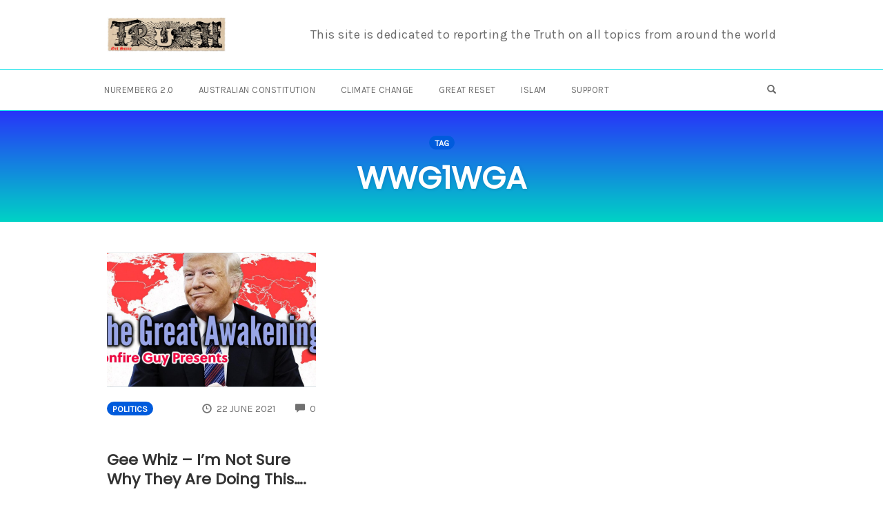

--- FILE ---
content_type: text/html; charset=UTF-8
request_url: https://getsometruth.com/tag/wwg1wga/
body_size: 16953
content:
<!DOCTYPE html>
<html lang="en-AU" data-op3-support="no-js no-svg no-webp no-avif">
<head>
    <meta charset="UTF-8">
    <meta name="viewport" content="width=device-width, initial-scale=1">
    <link rel="pingback" href="https://getsometruth.com/xmlrpc.php">

                            <script>
                            /* You can add more configuration options to webfontloader by previously defining the WebFontConfig with your options */
                            if ( typeof WebFontConfig === "undefined" ) {
                                WebFontConfig = new Object();
                            }
                            WebFontConfig['google'] = {families: ['Karla', 'Poppins', 'Montserrat:700,600,400,500', 'Source+Sans+Pro:400']};

                            (function() {
                                var wf = document.createElement( 'script' );
                                wf.src = 'https://ajax.googleapis.com/ajax/libs/webfont/1.5.3/webfont.js';
                                wf.type = 'text/javascript';
                                wf.async = 'true';
                                var s = document.getElementsByTagName( 'script' )[0];
                                s.parentNode.insertBefore( wf, s );
                            })();
                        </script>
                        <meta name='robots' content='index, follow, max-image-preview:large, max-snippet:-1, max-video-preview:-1' />

	<!-- This site is optimized with the Yoast SEO plugin v26.5 - https://yoast.com/wordpress/plugins/seo/ -->
	<title>WWG1WGA Archives - Get Some Truth</title>
	<link rel="canonical" href="https://getsometruth.com/tag/wwg1wga/" />
	<meta property="og:locale" content="en_US" />
	<meta property="og:type" content="article" />
	<meta property="og:title" content="WWG1WGA Archives - Get Some Truth" />
	<meta property="og:url" content="https://getsometruth.com/tag/wwg1wga/" />
	<meta property="og:site_name" content="Get Some Truth" />
	<meta name="twitter:card" content="summary_large_image" />
	<script type="application/ld+json" class="yoast-schema-graph">{"@context":"https://schema.org","@graph":[{"@type":"CollectionPage","@id":"https://getsometruth.com/tag/wwg1wga/","url":"https://getsometruth.com/tag/wwg1wga/","name":"WWG1WGA Archives - Get Some Truth","isPartOf":{"@id":"https://getsometruth.com/#website"},"primaryImageOfPage":{"@id":"https://getsometruth.com/tag/wwg1wga/#primaryimage"},"image":{"@id":"https://getsometruth.com/tag/wwg1wga/#primaryimage"},"thumbnailUrl":"https://getsometruth.com/wp-content/uploads/2021/01/great-awakening.png","breadcrumb":{"@id":"https://getsometruth.com/tag/wwg1wga/#breadcrumb"},"inLanguage":"en-AU"},{"@type":"ImageObject","inLanguage":"en-AU","@id":"https://getsometruth.com/tag/wwg1wga/#primaryimage","url":"https://getsometruth.com/wp-content/uploads/2021/01/great-awakening.png","contentUrl":"https://getsometruth.com/wp-content/uploads/2021/01/great-awakening.png","width":735,"height":381},{"@type":"BreadcrumbList","@id":"https://getsometruth.com/tag/wwg1wga/#breadcrumb","itemListElement":[{"@type":"ListItem","position":1,"name":"Home","item":"https://getsometruth.com/"},{"@type":"ListItem","position":2,"name":"WWG1WGA"}]},{"@type":"WebSite","@id":"https://getsometruth.com/#website","url":"https://getsometruth.com/","name":"Get Some Truth","description":"This site is dedicated to reporting the Truth on all topics from around the world","potentialAction":[{"@type":"SearchAction","target":{"@type":"EntryPoint","urlTemplate":"https://getsometruth.com/?s={search_term_string}"},"query-input":{"@type":"PropertyValueSpecification","valueRequired":true,"valueName":"search_term_string"}}],"inLanguage":"en-AU"}]}</script>
	<!-- / Yoast SEO plugin. -->


<link rel='dns-prefetch' href='//www.google.com' />
<link rel="alternate" type="application/rss+xml" title="Get Some Truth &raquo; Feed" href="https://getsometruth.com/feed/" />
<link rel="alternate" type="application/rss+xml" title="Get Some Truth &raquo; Comments Feed" href="https://getsometruth.com/comments/feed/" />
<link rel="alternate" type="application/rss+xml" title="Get Some Truth &raquo; WWG1WGA Tag Feed" href="https://getsometruth.com/tag/wwg1wga/feed/" />
<style id='wp-img-auto-sizes-contain-inline-css' type='text/css'>
img:is([sizes=auto i],[sizes^="auto," i]){contain-intrinsic-size:3000px 1500px}
/*# sourceURL=wp-img-auto-sizes-contain-inline-css */
</style>
<link rel='stylesheet' id='opst-css-style-css' href='https://getsometruth.com/wp-content/themes/op-smart-theme3/css/all.min.css?ver=1.0.21' type='text/css' media='all' />
<style id='wp-emoji-styles-inline-css' type='text/css'>

	img.wp-smiley, img.emoji {
		display: inline !important;
		border: none !important;
		box-shadow: none !important;
		height: 1em !important;
		width: 1em !important;
		margin: 0 0.07em !important;
		vertical-align: -0.1em !important;
		background: none !important;
		padding: 0 !important;
	}
/*# sourceURL=wp-emoji-styles-inline-css */
</style>
<link rel='stylesheet' id='wp-block-library-css' href='https://getsometruth.com/wp-includes/css/dist/block-library/style.min.css?ver=6.9' type='text/css' media='all' />
<style id='global-styles-inline-css' type='text/css'>
:root{--wp--preset--aspect-ratio--square: 1;--wp--preset--aspect-ratio--4-3: 4/3;--wp--preset--aspect-ratio--3-4: 3/4;--wp--preset--aspect-ratio--3-2: 3/2;--wp--preset--aspect-ratio--2-3: 2/3;--wp--preset--aspect-ratio--16-9: 16/9;--wp--preset--aspect-ratio--9-16: 9/16;--wp--preset--color--black: #000000;--wp--preset--color--cyan-bluish-gray: #abb8c3;--wp--preset--color--white: #ffffff;--wp--preset--color--pale-pink: #f78da7;--wp--preset--color--vivid-red: #cf2e2e;--wp--preset--color--luminous-vivid-orange: #ff6900;--wp--preset--color--luminous-vivid-amber: #fcb900;--wp--preset--color--light-green-cyan: #7bdcb5;--wp--preset--color--vivid-green-cyan: #00d084;--wp--preset--color--pale-cyan-blue: #8ed1fc;--wp--preset--color--vivid-cyan-blue: #0693e3;--wp--preset--color--vivid-purple: #9b51e0;--wp--preset--gradient--vivid-cyan-blue-to-vivid-purple: linear-gradient(135deg,rgb(6,147,227) 0%,rgb(155,81,224) 100%);--wp--preset--gradient--light-green-cyan-to-vivid-green-cyan: linear-gradient(135deg,rgb(122,220,180) 0%,rgb(0,208,130) 100%);--wp--preset--gradient--luminous-vivid-amber-to-luminous-vivid-orange: linear-gradient(135deg,rgb(252,185,0) 0%,rgb(255,105,0) 100%);--wp--preset--gradient--luminous-vivid-orange-to-vivid-red: linear-gradient(135deg,rgb(255,105,0) 0%,rgb(207,46,46) 100%);--wp--preset--gradient--very-light-gray-to-cyan-bluish-gray: linear-gradient(135deg,rgb(238,238,238) 0%,rgb(169,184,195) 100%);--wp--preset--gradient--cool-to-warm-spectrum: linear-gradient(135deg,rgb(74,234,220) 0%,rgb(151,120,209) 20%,rgb(207,42,186) 40%,rgb(238,44,130) 60%,rgb(251,105,98) 80%,rgb(254,248,76) 100%);--wp--preset--gradient--blush-light-purple: linear-gradient(135deg,rgb(255,206,236) 0%,rgb(152,150,240) 100%);--wp--preset--gradient--blush-bordeaux: linear-gradient(135deg,rgb(254,205,165) 0%,rgb(254,45,45) 50%,rgb(107,0,62) 100%);--wp--preset--gradient--luminous-dusk: linear-gradient(135deg,rgb(255,203,112) 0%,rgb(199,81,192) 50%,rgb(65,88,208) 100%);--wp--preset--gradient--pale-ocean: linear-gradient(135deg,rgb(255,245,203) 0%,rgb(182,227,212) 50%,rgb(51,167,181) 100%);--wp--preset--gradient--electric-grass: linear-gradient(135deg,rgb(202,248,128) 0%,rgb(113,206,126) 100%);--wp--preset--gradient--midnight: linear-gradient(135deg,rgb(2,3,129) 0%,rgb(40,116,252) 100%);--wp--preset--font-size--small: 13px;--wp--preset--font-size--medium: 20px;--wp--preset--font-size--large: 36px;--wp--preset--font-size--x-large: 42px;--wp--preset--spacing--20: 0.44rem;--wp--preset--spacing--30: 0.67rem;--wp--preset--spacing--40: 1rem;--wp--preset--spacing--50: 1.5rem;--wp--preset--spacing--60: 2.25rem;--wp--preset--spacing--70: 3.38rem;--wp--preset--spacing--80: 5.06rem;--wp--preset--shadow--natural: 6px 6px 9px rgba(0, 0, 0, 0.2);--wp--preset--shadow--deep: 12px 12px 50px rgba(0, 0, 0, 0.4);--wp--preset--shadow--sharp: 6px 6px 0px rgba(0, 0, 0, 0.2);--wp--preset--shadow--outlined: 6px 6px 0px -3px rgb(255, 255, 255), 6px 6px rgb(0, 0, 0);--wp--preset--shadow--crisp: 6px 6px 0px rgb(0, 0, 0);}:where(.is-layout-flex){gap: 0.5em;}:where(.is-layout-grid){gap: 0.5em;}body .is-layout-flex{display: flex;}.is-layout-flex{flex-wrap: wrap;align-items: center;}.is-layout-flex > :is(*, div){margin: 0;}body .is-layout-grid{display: grid;}.is-layout-grid > :is(*, div){margin: 0;}:where(.wp-block-columns.is-layout-flex){gap: 2em;}:where(.wp-block-columns.is-layout-grid){gap: 2em;}:where(.wp-block-post-template.is-layout-flex){gap: 1.25em;}:where(.wp-block-post-template.is-layout-grid){gap: 1.25em;}.has-black-color{color: var(--wp--preset--color--black) !important;}.has-cyan-bluish-gray-color{color: var(--wp--preset--color--cyan-bluish-gray) !important;}.has-white-color{color: var(--wp--preset--color--white) !important;}.has-pale-pink-color{color: var(--wp--preset--color--pale-pink) !important;}.has-vivid-red-color{color: var(--wp--preset--color--vivid-red) !important;}.has-luminous-vivid-orange-color{color: var(--wp--preset--color--luminous-vivid-orange) !important;}.has-luminous-vivid-amber-color{color: var(--wp--preset--color--luminous-vivid-amber) !important;}.has-light-green-cyan-color{color: var(--wp--preset--color--light-green-cyan) !important;}.has-vivid-green-cyan-color{color: var(--wp--preset--color--vivid-green-cyan) !important;}.has-pale-cyan-blue-color{color: var(--wp--preset--color--pale-cyan-blue) !important;}.has-vivid-cyan-blue-color{color: var(--wp--preset--color--vivid-cyan-blue) !important;}.has-vivid-purple-color{color: var(--wp--preset--color--vivid-purple) !important;}.has-black-background-color{background-color: var(--wp--preset--color--black) !important;}.has-cyan-bluish-gray-background-color{background-color: var(--wp--preset--color--cyan-bluish-gray) !important;}.has-white-background-color{background-color: var(--wp--preset--color--white) !important;}.has-pale-pink-background-color{background-color: var(--wp--preset--color--pale-pink) !important;}.has-vivid-red-background-color{background-color: var(--wp--preset--color--vivid-red) !important;}.has-luminous-vivid-orange-background-color{background-color: var(--wp--preset--color--luminous-vivid-orange) !important;}.has-luminous-vivid-amber-background-color{background-color: var(--wp--preset--color--luminous-vivid-amber) !important;}.has-light-green-cyan-background-color{background-color: var(--wp--preset--color--light-green-cyan) !important;}.has-vivid-green-cyan-background-color{background-color: var(--wp--preset--color--vivid-green-cyan) !important;}.has-pale-cyan-blue-background-color{background-color: var(--wp--preset--color--pale-cyan-blue) !important;}.has-vivid-cyan-blue-background-color{background-color: var(--wp--preset--color--vivid-cyan-blue) !important;}.has-vivid-purple-background-color{background-color: var(--wp--preset--color--vivid-purple) !important;}.has-black-border-color{border-color: var(--wp--preset--color--black) !important;}.has-cyan-bluish-gray-border-color{border-color: var(--wp--preset--color--cyan-bluish-gray) !important;}.has-white-border-color{border-color: var(--wp--preset--color--white) !important;}.has-pale-pink-border-color{border-color: var(--wp--preset--color--pale-pink) !important;}.has-vivid-red-border-color{border-color: var(--wp--preset--color--vivid-red) !important;}.has-luminous-vivid-orange-border-color{border-color: var(--wp--preset--color--luminous-vivid-orange) !important;}.has-luminous-vivid-amber-border-color{border-color: var(--wp--preset--color--luminous-vivid-amber) !important;}.has-light-green-cyan-border-color{border-color: var(--wp--preset--color--light-green-cyan) !important;}.has-vivid-green-cyan-border-color{border-color: var(--wp--preset--color--vivid-green-cyan) !important;}.has-pale-cyan-blue-border-color{border-color: var(--wp--preset--color--pale-cyan-blue) !important;}.has-vivid-cyan-blue-border-color{border-color: var(--wp--preset--color--vivid-cyan-blue) !important;}.has-vivid-purple-border-color{border-color: var(--wp--preset--color--vivid-purple) !important;}.has-vivid-cyan-blue-to-vivid-purple-gradient-background{background: var(--wp--preset--gradient--vivid-cyan-blue-to-vivid-purple) !important;}.has-light-green-cyan-to-vivid-green-cyan-gradient-background{background: var(--wp--preset--gradient--light-green-cyan-to-vivid-green-cyan) !important;}.has-luminous-vivid-amber-to-luminous-vivid-orange-gradient-background{background: var(--wp--preset--gradient--luminous-vivid-amber-to-luminous-vivid-orange) !important;}.has-luminous-vivid-orange-to-vivid-red-gradient-background{background: var(--wp--preset--gradient--luminous-vivid-orange-to-vivid-red) !important;}.has-very-light-gray-to-cyan-bluish-gray-gradient-background{background: var(--wp--preset--gradient--very-light-gray-to-cyan-bluish-gray) !important;}.has-cool-to-warm-spectrum-gradient-background{background: var(--wp--preset--gradient--cool-to-warm-spectrum) !important;}.has-blush-light-purple-gradient-background{background: var(--wp--preset--gradient--blush-light-purple) !important;}.has-blush-bordeaux-gradient-background{background: var(--wp--preset--gradient--blush-bordeaux) !important;}.has-luminous-dusk-gradient-background{background: var(--wp--preset--gradient--luminous-dusk) !important;}.has-pale-ocean-gradient-background{background: var(--wp--preset--gradient--pale-ocean) !important;}.has-electric-grass-gradient-background{background: var(--wp--preset--gradient--electric-grass) !important;}.has-midnight-gradient-background{background: var(--wp--preset--gradient--midnight) !important;}.has-small-font-size{font-size: var(--wp--preset--font-size--small) !important;}.has-medium-font-size{font-size: var(--wp--preset--font-size--medium) !important;}.has-large-font-size{font-size: var(--wp--preset--font-size--large) !important;}.has-x-large-font-size{font-size: var(--wp--preset--font-size--x-large) !important;}
/*# sourceURL=global-styles-inline-css */
</style>

<style id='classic-theme-styles-inline-css' type='text/css'>
/*! This file is auto-generated */
.wp-block-button__link{color:#fff;background-color:#32373c;border-radius:9999px;box-shadow:none;text-decoration:none;padding:calc(.667em + 2px) calc(1.333em + 2px);font-size:1.125em}.wp-block-file__button{background:#32373c;color:#fff;text-decoration:none}
/*# sourceURL=/wp-includes/css/classic-themes.min.css */
</style>
<link rel='stylesheet' id='wptelegram_widget-public-0-css' href='https://getsometruth.com/wp-content/plugins/wptelegram-widget/assets/build/dist/public-DEib7km8.css' type='text/css' media='all' />
<link rel='stylesheet' id='wp-components-css' href='https://getsometruth.com/wp-includes/css/dist/components/style.min.css?ver=6.9' type='text/css' media='all' />
<link rel='stylesheet' id='wptelegram_widget-blocks-0-css' href='https://getsometruth.com/wp-content/plugins/wptelegram-widget/assets/build/dist/blocks-C9ogPNk6.css' type='text/css' media='all' />
<style id='wptelegram_widget-blocks-0-inline-css' type='text/css'>
:root {--wptelegram-widget-join-link-bg-color: #389ce9;--wptelegram-widget-join-link-color: #fff}
/*# sourceURL=wptelegram_widget-blocks-0-inline-css */
</style>
<link rel='stylesheet' id='powertip-css' href='https://getsometruth.com/wp-content/plugins/devvn-image-hotspot/frontend/css/jquery.powertip.min.css?ver=1.2.0' type='text/css' media='all' />
<link rel='stylesheet' id='maps-points-css' href='https://getsometruth.com/wp-content/plugins/devvn-image-hotspot/frontend/css/maps_points.css?ver=1.2.9' type='text/css' media='all' />
<link rel='stylesheet' id='spacexchimp_p005-bootstrap-tooltip-css-css' href='https://getsometruth.com/wp-content/plugins/social-media-buttons-toolbar/inc/lib/bootstrap-tooltip/bootstrap-tooltip.css?ver=5.0' type='text/css' media='all' />
<link rel='stylesheet' id='spacexchimp_p005-frontend-css-css' href='https://getsometruth.com/wp-content/plugins/social-media-buttons-toolbar/inc/css/frontend.css?ver=5.0' type='text/css' media='all' />
<style id='spacexchimp_p005-frontend-css-inline-css' type='text/css'>

                    .sxc-follow-buttons {
                        text-align: center !important;
                    }
                    .sxc-follow-buttons .sxc-follow-button,
                    .sxc-follow-buttons .sxc-follow-button a,
                    .sxc-follow-buttons .sxc-follow-button a img {
                        width: 40px !important;
                        height: 40px !important;
                    }
                    .sxc-follow-buttons .sxc-follow-button {
                        margin: 5px !important;
                    }
                  
/*# sourceURL=spacexchimp_p005-frontend-css-inline-css */
</style>
<link rel='stylesheet' id='slb_core-css' href='https://getsometruth.com/wp-content/plugins/simple-lightbox/client/css/app.css?ver=2.9.4' type='text/css' media='all' />
<link rel='stylesheet' id='woocommerce_responsive_frontend_styles-css' href='https://getsometruth.com/wp-content/themes/op-smart-theme3/css/woocommerce.min.css?ver=1.0.21' type='text/css' media='all' />
<script type="text/javascript" src="https://getsometruth.com/wp-includes/js/jquery/jquery.min.js?ver=3.7.1" id="jquery-core-js"></script>
<script type="text/javascript" src="https://getsometruth.com/wp-includes/js/jquery/jquery-migrate.min.js?ver=3.4.1" id="jquery-migrate-js"></script>
<script type="text/javascript" src="https://getsometruth.com/wp-content/plugins/anything-popup/anything-popup.js?ver=6.9" id="anything-popup-js-js"></script>
<script type="text/javascript" src="https://getsometruth.com/wp-content/plugins/social-media-buttons-toolbar/inc/lib/bootstrap-tooltip/bootstrap-tooltip.js?ver=5.0" id="spacexchimp_p005-bootstrap-tooltip-js-js"></script>
<script type="text/javascript" id="op3-dashboard-tracking-js-extra">
/* <![CDATA[ */
var OPDashboardStats = {"pid":"6967","pageview_record_id":null,"rest_url":"https://getsometruth.com/wp-json/opd/v1/opd-tracking"};
//# sourceURL=op3-dashboard-tracking-js-extra
/* ]]> */
</script>
<script type="text/javascript" src="https://getsometruth.com/wp-content/plugins/op-dashboard/public/assets/js/tracking.js?ver=1.2.5" id="op3-dashboard-tracking-js"></script>
<script type="text/javascript" id="ai-js-js-extra">
/* <![CDATA[ */
var MyAjax = {"ajaxurl":"https://getsometruth.com/wp-admin/admin-ajax.php","security":"ac4dfe5c22"};
//# sourceURL=ai-js-js-extra
/* ]]> */
</script>
<script type="text/javascript" src="https://getsometruth.com/wp-content/plugins/advanced-iframe/js/ai.min.js?ver=147288" id="ai-js-js"></script>
<link rel="https://api.w.org/" href="https://getsometruth.com/wp-json/" /><link rel="alternate" title="JSON" type="application/json" href="https://getsometruth.com/wp-json/wp/v2/tags/218" /><link rel="EditURI" type="application/rsd+xml" title="RSD" href="https://getsometruth.com/xmlrpc.php?rsd" />
<meta name="generator" content="WordPress 6.9" />
<style>:root { --op-magic-overlay-image: url("https://getsometruth.com/wp-content/plugins/op-builder/public/assets/img/elements/video/sound-on.png"); }</style><link rel="icon" href="https://getsometruth.com/wp-content/uploads/2021/09/cropped-getsometruthlogo512x512-32x32.jpg" sizes="32x32" />
<link rel="icon" href="https://getsometruth.com/wp-content/uploads/2021/09/cropped-getsometruthlogo512x512-192x192.jpg" sizes="192x192" />
<link rel="apple-touch-icon" href="https://getsometruth.com/wp-content/uploads/2021/09/cropped-getsometruthlogo512x512-180x180.jpg" />
<meta name="msapplication-TileImage" content="https://getsometruth.com/wp-content/uploads/2021/09/cropped-getsometruthlogo512x512-270x270.jpg" />
<style type="text/css" title="dynamic-css" class="options-output">.sub-menu{border-bottom-color:#0439e8;}.op-navbar{background:#ffffff;}.op-navbar{border-bottom-color:#04e0e8;}.header-style-centered #navbar, .header-style-with-tagline #navbar{border-top-color:#04e0e8;}.op-footer{background:#ededed;}.op-footer h1, .op-footer h2, .op-footer h3, .op-footer h4, .op-footer h5, .op-footer h6, .op-footer .calendar_wrap{color:#191919;}.op-footer, .footer-copyright, .op-footer p, .op-footer ul, .op-footer{color:#6d6d6d;}.op-footer a{color:#6d6d6d;}.op-footer a:hover{color:#6d6d6d;}.op-footer a:active{color:#6d6d6d;}.op-entry a{color:#3023e0;}.op-entry a:hover{color:#dd0d0d;}.op-entry a:active{color:#eded0e;}.btn a, .btn, .btn-primary,
                                        .op-navbar .nav-close-wrap,
                                        .pagination > .btn,
                                        #infinite-handle span button,
                                        .woocommerce-product-search [type=submit],
                                        .woocommerce .widget_price_filter .ui-slider .ui-slider-range,
                                        .woocommerce .widget_price_filter .ui-slider .ui-slider-handle{background-color:#0217d6;}.op-read-more{border-color:#0217d6;}.btn a:hover,
                                        .btn:hover,
                                        .btn-primary:hover,
                                        .btn a:active,
                                        .btn:active,
                                        .btn-primary:active,
                                        .pagination > .btn:hover,
                                        .pagination > .btn:active,
                                        #infinite-handle span button:hover,
                                        #infinite-handle span button:active,
                                        .woocommerce-product-search [type=submit]:hover,
                                        .woocommerce-product-search [type=submit]:active,
                                        .woocommerce .widget_price_filter .ui-slider .ui-slider-range:hover,
                                        .woocommerce .widget_price_filter .ui-slider .ui-slider-range:active,
                                        .woocommerce .widget_price_filter .ui-slider .ui-slider-handle:hover,
                                        .woocommerce .widget_price_filter .ui-slider .ui-slider-handle:active,
                                        .woocommerce .widget_price_filter .price_slider_wrapper .ui-widget-content,
                                        .woocommerce .widget_price_filter .price_slider_wrapper .ui-widget-content:hover,
                                        .woocommerce .widget_price_filter .price_slider_wrapper .ui-widget-content:active{background-color:#ff0505;}.op-read-more:hover,
                                        .op-read-more:active{border-color:#ff0505;}.btn a, .btn, .btn-primary,
                            .pagination > .btn,
                            .pagination > .btn:hover,
                            .pagination > .btn:active,
                            #infinite-handle span button,
                            #infinite-handle span button:hover,
                            #infinite-handle span button:hover:active,
                            .op-navbar .nav-close-wrap,
                            .woocommerce-product-search [type=submit]{color:#ffffff;}.op-navbar .navbar-nav > .menu-item > a, .op-navbar .navbar-nav li .navbar-tagline,
                                .op-navbar .navbar-nav .menu-item .menu-item-search-link,
                                .op-navbar .navbar-nav .menu-item .op-search-form-close-button,
                                .op-navbar.navbar-default .navbar-toggle,
                                .op-search-form-top-menu {color:#6b6b6b;} .op-navbar .navbar-nav > .menu-item:hover > a,
                                .op-navbar .navbar-nav li .navbar-tagline:hover,
                                .op-navbar .navbar-nav .menu-item .menu-item-search-link:hover,
                                .op-navbar .navbar-nav .menu-item .op-search-form-close-button:hover,
                                .op-navbar.navbar-default .navbar-toggle:hover,
                                .op-navbar .navbar-nav li .sub-menu a:hover {color:#6b6b6b;} .op-navbar .navbar-nav > .menu-item.active a,
                                .op-navbar .navbar-nav > .menu-item.active:hover a {color:#6b6b6b;} .op-small-category-link a,
                            .op-small-category-link a:hover,
                            .op-small-category-link a:focus,
                            .op-small-category-link a:active,
                            .op-small-category-link span,
                            .op-content-grid-row .op-small-category-link a,
                            .op-homepage-hero-category,
                            .op-homepage-hero-category:hover,
                            .op-homepage-hero-category:focus,
                            .op-homepage-hero-category:active{color:#ffffff;}.op-small-category-link a,
                                        .op-small-category-link a:hover,
                                        .op-small-category-link a:focus,
                                        .op-small-category-link a:active,
                                        .op-small-category-link span,
                                        .op-homepage-hero-category,
                                        .op-homepage-hero-category:hover,
                                        .op-homepage-hero-category:focus,
                                        .op-homepage-hero-category:active{background-color:#005BDC;}body, p, .sm-wrap{font-family:Karla;opacity: 1;visibility: visible;-webkit-transition: opacity 0.24s ease-in-out;-moz-transition: opacity 0.24s ease-in-out;transition: opacity 0.24s ease-in-out;}.wf-loading body,.wf-loading  p,.wf-loading  .sm-wrap{}.ie.wf-loading body,.ie.wf-loading  p,.ie.wf-loading  .sm-wrap{}body, p{font-size:18px;opacity: 1;visibility: visible;-webkit-transition: opacity 0.24s ease-in-out;-moz-transition: opacity 0.24s ease-in-out;transition: opacity 0.24s ease-in-out;}.wf-loading body,.wf-loading  p{}.ie.wf-loading body,.ie.wf-loading  p{}h1, h2, h3, h4, h5, h6, .op-entry .op-author-name{font-family:Poppins;opacity: 1;visibility: visible;-webkit-transition: opacity 0.24s ease-in-out;-moz-transition: opacity 0.24s ease-in-out;transition: opacity 0.24s ease-in-out;}.wf-loading h1,.wf-loading  h2,.wf-loading  h3,.wf-loading  h4,.wf-loading  h5,.wf-loading  h6,.wf-loading  .op-entry .op-author-name{}.ie.wf-loading h1,.ie.wf-loading  h2,.ie.wf-loading  h3,.ie.wf-loading  h4,.ie.wf-loading  h5,.ie.wf-loading  h6,.ie.wf-loading  .op-entry .op-author-name{}h1{line-height:40px;font-size:35px;opacity: 1;visibility: visible;-webkit-transition: opacity 0.24s ease-in-out;-moz-transition: opacity 0.24s ease-in-out;transition: opacity 0.24s ease-in-out;}.wf-loading h1{}.ie.wf-loading h1{}h2{line-height:34px;font-size:26px;opacity: 1;visibility: visible;-webkit-transition: opacity 0.24s ease-in-out;-moz-transition: opacity 0.24s ease-in-out;transition: opacity 0.24s ease-in-out;}.wf-loading h2{}.ie.wf-loading h2{}h3{line-height:33px;font-size:22px;opacity: 1;visibility: visible;-webkit-transition: opacity 0.24s ease-in-out;-moz-transition: opacity 0.24s ease-in-out;transition: opacity 0.24s ease-in-out;}.wf-loading h3{}.ie.wf-loading h3{}h4{line-height:30px;font-size:20px;opacity: 1;visibility: visible;-webkit-transition: opacity 0.24s ease-in-out;-moz-transition: opacity 0.24s ease-in-out;transition: opacity 0.24s ease-in-out;}.wf-loading h4{}.ie.wf-loading h4{}h5{line-height:27px;font-size:17px;opacity: 1;visibility: visible;-webkit-transition: opacity 0.24s ease-in-out;-moz-transition: opacity 0.24s ease-in-out;transition: opacity 0.24s ease-in-out;}.wf-loading h5{}.ie.wf-loading h5{}h6{line-height:24px;font-size:14px;opacity: 1;visibility: visible;-webkit-transition: opacity 0.24s ease-in-out;-moz-transition: opacity 0.24s ease-in-out;transition: opacity 0.24s ease-in-out;}.wf-loading h6{}.ie.wf-loading h6{}h2{line-height:40px;font-size:35px;opacity: 1;visibility: visible;-webkit-transition: opacity 0.24s ease-in-out;-moz-transition: opacity 0.24s ease-in-out;transition: opacity 0.24s ease-in-out;}.wf-loading h2{}.ie.wf-loading h2{}.op-homepage-hero-button{background-color:#005BDC;}.op-homepage-hero-button:hover,
                                        .op-homepage-hero-button:active,
                                        .op-homepage-hero-button:focus{background-color:#0054cc;}.op-blog-post-header{background-size:cover;background-position:center center;}.op-hero-header,
                .op-hero-area .feature-title,
                .op-hero-area .op-headline,
                .op-hero-area p,
                .op-hero-layout-meta-wrap,
                .op-blog-meta-wrapper,
                .op-hero-layout-meta-wrap a{color:#ffffff;}.op-blog-post-header{background-size:cover;background-position:center center;}.page .op-hero-header, .page .op-hero-area .feature-title, .page .op-hero-area .op-headline, .page .op-hero-layout-meta-wrap, .page .op-blog-meta-wrapper, .page .op-hero-layout-meta-wrap a{color:#ffffff;}</style><style type="text/css">.op-blog-post-header {background-color: #2735f9;
                background-image: -moz-linear-gradient(top, #2735f9 0%, #00d3c5 100%);
                background-image: -webkit-linear-gradient(top, #2735f9 0%, #00d3c5 100%);
                background-image: linear-gradient(to bottom, #2735f9 0%, #00d3c5 100%);
                filter: progid:DXImageTransform.Microsoft.gradient(startColorstr='#2735f9', endColorstr='#00d3c5', GradientType=0);}</style></head>

<body class="archive tag tag-wwg1wga tag-218 wp-theme-op-smart-theme3 ihp_popup_full" itemscope="itemscope" itemtype="http://schema.org/WebPage">
        <div id="page" class="page-container hfeed site">
        <a class="skip-link screen-reader-text" href="#content">Skip to content</a>
        <header id="masthead" class="site-header"  itemscope="itemscope" itemtype="http://schema.org/WPHeader" role="banner">
            <nav class="op-navbar navbar navbar-default header-style-with-tagline" itemscope="itemscope" itemtype="http://schema.org/SiteNavigationElement" role="navigation">
                
                <div class="navbar op-removable-top">
                    <div class="container op-container">
                        <ul class="nav navbar-nav navbar-left">
                            <li>
                                <a class="navbar-brand" href="https://getsometruth.com/">
                                    <img src="https://getsometruth.com/wp-content/uploads/2021/09/getsometruthlogo220x64.jpg" srcset="https://getsometruth.com/wp-content/uploads/2021/09/getsometruthlogo220x64.jpg 1x, https://getsometruth.com/wp-content/uploads/2021/09/getsometruthlogo440x127.jpg 2x" title="Get Some Truth" alt="Get Some Truth" width="222" height="64">                                </a>
                            </li>
                        </ul>
                                                        <ul class="nav navbar-nav navbar-right">
                                    <li>
                                        <a class="navbar-tagline" href="https://getsometruth.com/">
                                           This site is dedicated to reporting the Truth on all topics from around the world                                        </a>
                                    </li>
                                </ul>
                                                        <div class="navbar-header">
                            <button class="navbar-toggle glyphicon glyphicon-menu-hamburger" data-toggle="collapse" data-target="#mainNav">
                                <span class="sr-only">Toggle navigation</span>
                            </button>
                        </div>
                    </div>
                </div>
                <div id="navbar" class="navbar-menu">
                    <div class="nav-close-wrap text-right">
                        <span class="glyphicon glyphicon-remove closenav"></span>
                    </div>
                    <div class="navbar-tagline-menu container op-container">
                      <div class="menu-menu-1-container"><ul id="menu-menu-1" class="nav navbar-nav"><li id="menu-item-10032" class="menu-item menu-item-type-post_type menu-item-object-post menu-item-10032"><a href="https://getsometruth.com/nuremberg-2-0-grand-jury-the-peoples-court-of-public-opinion/">Nuremberg 2.0</a></li>
<li id="menu-item-10034" class="menu-item menu-item-type-post_type menu-item-object-post menu-item-10034"><a href="https://getsometruth.com/everything-you-need-to-know-about-the-australian-constitution/">Australian Constitution</a></li>
<li id="menu-item-10035" class="menu-item menu-item-type-post_type menu-item-object-post menu-item-10035"><a href="https://getsometruth.com/everything-you-need-to-know-about-climate-change-or-global-warming-or-the-climate-emergency/">Climate Change</a></li>
<li id="menu-item-10037" class="menu-item menu-item-type-post_type menu-item-object-post menu-item-10037"><a href="https://getsometruth.com/everything-you-need-to-know-about-the-great-reset/">Great Reset</a></li>
<li id="menu-item-10038" class="menu-item menu-item-type-post_type menu-item-object-post menu-item-10038"><a href="https://getsometruth.com/everything-you-need-to-know-about-islam-and-muslims/">Islam</a></li>
<li id="menu-item-10033" class="menu-item menu-item-type-custom menu-item-object-custom menu-item-10033"><a href="https://davidashton.biz/support">Support</a></li>

            <li class="menu-item menu-item-search-form">
                <span class="menu-item-search-form-container menu-item-search-form-item menu-item-search-toggle menu-item-hidden">
                    <form method="get" class="searchform" action="https://getsometruth.com/">
                        <div class="inline-flex">
                            <input size="15" class="op-search-form-top-menu" type="text" value="" name="s" id="s" placeholder="Enter your search keyword(s) here and press enter" />
                        </div>
                    </form>
                    <a class="op-search-form-close-button" id="op_remove_search_link" href="#">
                        <span class="glyphicon glyphicon-remove" aria-hidden="true"></span>
                        <span class="visuallyhidden">Close Search Form</span>
                    </a>
                </span>

                <span class="menu-item-search-form-item menu-item-search-link menu-item-search-toggle">
                    <a class="menu-item-search-link" id="op_search_link" href="#">
                        <span class="glyphicon glyphicon-search"></span>
                        <span class="visuallyhidden">Open Search Form</span>
                    </a>
                </span>
            </li>

            </ul></div>                    </div>
                </div>
            </nav>
        </header>
        <main id="main" class="site-content" role="main">

            <div id="primary" class="content-area">
                
                <div class="op-hero-area op-blog-post" role="banner">
                    <header class="op-hero-area op-blog-post-header">
                        <div class="op-blog-hero-background">
                                                        <div class="op-blog-header-content op-blog-header-content--small">
                                <div class="container op-container">
                                    <div class="row">
                                        <div class="col-sm-12">
                                                <div class="op-archive-header-container">
                                                                                                                                                        <div class="op-category-wrap">
                                                            <div class="op-small-category-link"><span>Tag</span></div>
                                                        </div>
                                                                                                        <h1 class="op-headline op-category-headline" itemprop="headline">WWG1WGA</h1>
                                                                                            </div>
                                        </div>
                                    </div>
                                </div>
                            </div>
                        </div>
                    </header>
                </div>

                
                                    <div class="op-entry container op-container">
                        <div class="row">
                            <div class="col-md-12">
                                <div class="row op-content-grid-row"><div class="col-sm-6 col-md-4 box-item">    <article id="post-6967" class="post-6967 post type-post status-publish format-standard has-post-thumbnail hentry category-politics tag-project-veritas tag-q tag-tyranny tag-tyrants tag-wwg1wga" itemscope="itemscope" itemtype="http://schema.org/BlogPosting" itemprop="blogPost">
        <div class="post-box">
            <a href="https://getsometruth.com/gee-whiz-im-not-sure-why-they-are-doing-this/">
            <span class="op-content-list-img-container"><img width="383" height="199" src="https://getsometruth.com/wp-content/uploads/2021/01/great-awakening.png" class="attachment-homepage-grid-size size-homepage-grid-size wp-post-image" alt="" decoding="async" fetchpriority="high" srcset="https://getsometruth.com/wp-content/uploads/2021/01/great-awakening.png 735w, https://getsometruth.com/wp-content/uploads/2021/01/great-awakening-300x156.png 300w, https://getsometruth.com/wp-content/uploads/2021/01/great-awakening-310x161.png 310w" sizes="(max-width: 383px) 100vw, 383px" /></span>            </a>
            <header class="op-content-list-header"><div class="op-list-layout-header-group"><div class="op-list-layout-category-wrapper">                                                                    <div class="op-small-category-link"><a href="https://getsometruth.com/category/politics/" rel="category tag">Politics</a></div>
                                                                </div><div class="op-list-layout-meta-wrapper"><span class="op-post-date"><span class="glyphicon glyphicon-time op-list-space-right-small" aria-hidden="true"></span><time class="entry-date published updated op-list-space-right-large" datetime="2021-06-22T18:47:25+10:00" itemprop="datePublished">22 June 2021</time></span><a href="https://getsometruth.com/gee-whiz-im-not-sure-why-they-are-doing-this/#respond" class="op-comment-number"><span class="glyphicon glyphicon-comment op-list-space-right-small" aria-hidden="true"></span>0<span class="visuallyhidden">Comments</span></a></div></div><h2 class="op-archive-title" itemprop="headline"><a href="https://getsometruth.com/gee-whiz-im-not-sure-why-they-are-doing-this/">Gee Whiz &#8211; I&#8217;m Not Sure Why They Are Doing This&#8230;.</a></h2></header><div class="op-homepage-list-text"><p>Can you figure it out?

The media employees are now whistle blowing on their employers and they can't figure it out, which I don't believe.

Here is a montage of lots of</p><p><a class="op-read-more" href="https://getsometruth.com/gee-whiz-im-not-sure-why-they-are-doing-this/">Continue Reading</a></p></div>        </div>
    </article>
</div></div>                                            <div class="container op-container pagination-container pagination-container--grid">
                <div class="row">
                    <div class="col-sm-12">
                        <div class="pagination">
                                                                                </div>
                    </div>
                </div>
            </div> <!-- container -->
                                    </div>
                        </div>
                    </div>
                
                            </div><!-- #primary -->


        </main>
    </div> <!-- #page .hfeed .site -->
        <footer id="colophon" class="site-footer" role="contentinfo" itemscope="itemscope" itemtype="http://schema.org/WPFooter">
            <section class="op-footer">
                <div class="container op-container">
                    <div class="row">
                        
        <div class="col-sm-4">
            <aside id="prisna-google-website-translator-3" class="widget widget_prisna-google-website-translator">
<style type="text/css">
<!--

.prisna-gwt-align-left {
	text-align: left !important;
}
.prisna-gwt-align-right {
	text-align: right !important;
}



body {
	top: 0 !important;
}
.goog-te-banner-frame {
	display: none !important;
	visibility: hidden !important;
}

#goog-gt-tt,
.goog-tooltip,
.goog-tooltip:hover {
	display: none !important;
}
.goog-text-highlight {
	background-color: transparent !important;
	border: none !important;
	box-shadow: none !important;
}
.translated-rtl font,
.translated-ltr font {
	background-color: transparent !important;
	box-shadow: none !important;
	box-sizing: border-box !important;
	-webkit-box-sizing: border-box !important;
	-moz-box-sizing: border-box !important;
}

-->
</style>



<div id="google_translate_element" class="prisna-gwt-align-left"></div>
<script type="text/javascript">
/*<![CDATA[*/
function initializeGoogleTranslateElement() {
	new google.translate.TranslateElement({
		pageLanguage: "en"
	}, "google_translate_element");
}
/*]]>*/
</script>
<script type="text/javascript" src="//translate.google.com/translate_a/element.js?cb=initializeGoogleTranslateElement"></script></aside><aside id="media_image-7" class="widget widget_media_image"><h2 class="widget-title">JOIN OUR TELEGRAM CHANNEL HERE:</h2><figure style="width: 250px" class="wp-caption alignnone"><a href="https://t.me/getsometruthdotcom" target="_blank"><img width="250" height="83" src="https://getsometruth.com/wp-content/uploads/2021/05/telegram.png" class="image wp-image-6717  attachment-full size-full" alt="" style="max-width: 100%; height: auto;" title="JOIN OUR TELEGRAM CHANNEL HERE:" decoding="async" loading="lazy" /></a><figcaption class="wp-caption-text">Follow me</figcaption></figure></aside><aside id="tag_cloud-2" class="widget widget_tag_cloud"><h2 class="widget-title">Tags</h2><div class="tagcloud"><a href="https://getsometruth.com/tag/agenda-2030/" class="tag-cloud-link tag-link-636 tag-link-position-1" style="font-size: 1em;">Agenda 2030</a>
<a href="https://getsometruth.com/tag/australian-constitution/" class="tag-cloud-link tag-link-622 tag-link-position-2" style="font-size: 1em;">Australian Constitution</a>
<a href="https://getsometruth.com/tag/climate-change/" class="tag-cloud-link tag-link-605 tag-link-position-3" style="font-size: 1em;">Climate Change</a>
<a href="https://getsometruth.com/tag/climate-change-scam/" class="tag-cloud-link tag-link-105 tag-link-position-4" style="font-size: 1em;">Climate Change Scam</a>
<a href="https://getsometruth.com/tag/climate-crisis/" class="tag-cloud-link tag-link-606 tag-link-position-5" style="font-size: 1em;">Climate Crisis</a>
<a href="https://getsometruth.com/tag/coronavirus/" class="tag-cloud-link tag-link-412 tag-link-position-6" style="font-size: 1em;">CoronaVirus</a>
<a href="https://getsometruth.com/tag/corruption/" class="tag-cloud-link tag-link-518 tag-link-position-7" style="font-size: 1em;">corruption</a>
<a href="https://getsometruth.com/tag/corruption-in-the-media/" class="tag-cloud-link tag-link-277 tag-link-position-8" style="font-size: 1em;">corruption in the media</a>
<a href="https://getsometruth.com/tag/corrupt-media/" class="tag-cloud-link tag-link-415 tag-link-position-9" style="font-size: 1em;">Corrupt Media</a>
<a href="https://getsometruth.com/tag/corrupt-politicians/" class="tag-cloud-link tag-link-593 tag-link-position-10" style="font-size: 1em;">Corrupt Politicians</a>
<a href="https://getsometruth.com/tag/critical-race-theory/" class="tag-cloud-link tag-link-553 tag-link-position-11" style="font-size: 1em;">Critical Race Theory</a>
<a href="https://getsometruth.com/tag/deep-state/" class="tag-cloud-link tag-link-229 tag-link-position-12" style="font-size: 1em;">Deep State</a>
<a href="https://getsometruth.com/tag/disney/" class="tag-cloud-link tag-link-662 tag-link-position-13" style="font-size: 1em;">disney</a>
<a href="https://getsometruth.com/tag/election-fraud/" class="tag-cloud-link tag-link-516 tag-link-position-14" style="font-size: 1em;">Election Fraud</a>
<a href="https://getsometruth.com/tag/fake-news/" class="tag-cloud-link tag-link-231 tag-link-position-15" style="font-size: 1em;">Fake News</a>
<a href="https://getsometruth.com/tag/fbi/" class="tag-cloud-link tag-link-688 tag-link-position-16" style="font-size: 1em;">FBI</a>
<a href="https://getsometruth.com/tag/george-soros/" class="tag-cloud-link tag-link-459 tag-link-position-17" style="font-size: 1em;">George Soros</a>
<a href="https://getsometruth.com/tag/global-elite/" class="tag-cloud-link tag-link-537 tag-link-position-18" style="font-size: 1em;">Global Elite</a>
<a href="https://getsometruth.com/tag/global-warming/" class="tag-cloud-link tag-link-546 tag-link-position-19" style="font-size: 1em;">Global Warming</a>
<a href="https://getsometruth.com/tag/idiots/" class="tag-cloud-link tag-link-272 tag-link-position-20" style="font-size: 1em;">Idiots</a>
<a href="https://getsometruth.com/tag/illuminati/" class="tag-cloud-link tag-link-66 tag-link-position-21" style="font-size: 1em;">Illuminati</a>
<a href="https://getsometruth.com/tag/islam/" class="tag-cloud-link tag-link-70 tag-link-position-22" style="font-size: 1em;">Islam</a>
<a href="https://getsometruth.com/tag/mrna/" class="tag-cloud-link tag-link-565 tag-link-position-23" style="font-size: 1em;">mRNA</a>
<a href="https://getsometruth.com/tag/new-world-order/" class="tag-cloud-link tag-link-544 tag-link-position-24" style="font-size: 1em;">New World Order</a>
<a href="https://getsometruth.com/tag/pedophiles/" class="tag-cloud-link tag-link-609 tag-link-position-25" style="font-size: 1em;">Pedophiles</a>
<a href="https://getsometruth.com/tag/pfizer/" class="tag-cloud-link tag-link-586 tag-link-position-26" style="font-size: 1em;">pfizer</a>
<a href="https://getsometruth.com/tag/politics/" class="tag-cloud-link tag-link-251 tag-link-position-27" style="font-size: 1em;">politics</a>
<a href="https://getsometruth.com/tag/potus/" class="tag-cloud-link tag-link-217 tag-link-position-28" style="font-size: 1em;">POTUS</a>
<a href="https://getsometruth.com/tag/project-veritas/" class="tag-cloud-link tag-link-549 tag-link-position-29" style="font-size: 1em;">Project Veritas</a>
<a href="https://getsometruth.com/tag/q/" class="tag-cloud-link tag-link-216 tag-link-position-30" style="font-size: 1em;">Q</a>
<a href="https://getsometruth.com/tag/religion/" class="tag-cloud-link tag-link-69 tag-link-position-31" style="font-size: 1em;">Religion</a>
<a href="https://getsometruth.com/tag/steal-elections/" class="tag-cloud-link tag-link-580 tag-link-position-32" style="font-size: 1em;">Steal Elections</a>
<a href="https://getsometruth.com/tag/the-calm-before-the-storm/" class="tag-cloud-link tag-link-517 tag-link-position-33" style="font-size: 1em;">The Calm Before The Storm</a>
<a href="https://getsometruth.com/tag/the-great-awakening/" class="tag-cloud-link tag-link-520 tag-link-position-34" style="font-size: 1em;">The Great Awakening</a>
<a href="https://getsometruth.com/tag/the-great-reset/" class="tag-cloud-link tag-link-536 tag-link-position-35" style="font-size: 1em;">The Great Reset</a>
<a href="https://getsometruth.com/tag/tyranny/" class="tag-cloud-link tag-link-460 tag-link-position-36" style="font-size: 1em;">Tyranny</a>
<a href="https://getsometruth.com/tag/tyrants/" class="tag-cloud-link tag-link-548 tag-link-position-37" style="font-size: 1em;">Tyrants</a>
<a href="https://getsometruth.com/tag/ukraine/" class="tag-cloud-link tag-link-638 tag-link-position-38" style="font-size: 1em;">Ukraine</a>
<a href="https://getsometruth.com/tag/unvaxxed-discriminated-against/" class="tag-cloud-link tag-link-736 tag-link-position-39" style="font-size: 1em;">unvaxxed discriminated against</a>
<a href="https://getsometruth.com/tag/us-election/" class="tag-cloud-link tag-link-464 tag-link-position-40" style="font-size: 1em;">US Election</a>
<a href="https://getsometruth.com/tag/us-military/" class="tag-cloud-link tag-link-264 tag-link-position-41" style="font-size: 1em;">US Military</a>
<a href="https://getsometruth.com/tag/vaccines/" class="tag-cloud-link tag-link-525 tag-link-position-42" style="font-size: 1em;">vaccines</a>
<a href="https://getsometruth.com/tag/war/" class="tag-cloud-link tag-link-79 tag-link-position-43" style="font-size: 1em;">War</a>
<a href="https://getsometruth.com/tag/woke-disney/" class="tag-cloud-link tag-link-661 tag-link-position-44" style="font-size: 1em;">woke disney</a>
<a href="https://getsometruth.com/tag/world-economic-forum/" class="tag-cloud-link tag-link-590 tag-link-position-45" style="font-size: 1em;">World Economic Forum</a></div>
</aside>        </div>

        
        <div class="col-sm-4">
            <aside id="media_image-2" class="widget widget_media_image"><a href="https://getsometruth.com/wp-content/uploads/2020/05/wherewegoonewegoall.jpg" data-slb-active="1" data-slb-asset="1133560393" data-slb-internal="0" data-slb-group="slb"><img width="300" height="168" src="https://getsometruth.com/wp-content/uploads/2020/05/wherewegoonewegoall-300x168.jpg" class="image wp-image-6253  attachment-medium size-medium" alt="" style="max-width: 100%; height: auto;" decoding="async" loading="lazy" srcset="https://getsometruth.com/wp-content/uploads/2020/05/wherewegoonewegoall-300x168.jpg 300w, https://getsometruth.com/wp-content/uploads/2020/05/wherewegoonewegoall-768x431.jpg 768w, https://getsometruth.com/wp-content/uploads/2020/05/wherewegoonewegoall.jpg 1024w" sizes="auto, (max-width: 300px) 100vw, 300px" /></a></aside><aside id="media_image-6" class="widget widget_media_image"><a href="https://getsometruth.com/wp-content/uploads/2021/06/CRT-is-now-TaSEL.jpg" data-slb-active="1" data-slb-asset="278793342" data-slb-internal="0" data-slb-group="slb"><img width="300" height="150" src="https://getsometruth.com/wp-content/uploads/2021/06/CRT-is-now-TaSEL-300x150.jpg" class="image wp-image-7017  attachment-medium size-medium" alt="" style="max-width: 100%; height: auto;" decoding="async" loading="lazy" srcset="https://getsometruth.com/wp-content/uploads/2021/06/CRT-is-now-TaSEL-300x150.jpg 300w, https://getsometruth.com/wp-content/uploads/2021/06/CRT-is-now-TaSEL-768x384.jpg 768w, https://getsometruth.com/wp-content/uploads/2021/06/CRT-is-now-TaSEL.jpg 1000w" sizes="auto, (max-width: 300px) 100vw, 300px" /></a></aside><aside id="media_image-8" class="widget widget_media_image"><img width="533" height="546" src="https://getsometruth.com/wp-content/uploads/2022/09/getsometruthdotcom1698.png" class="image wp-image-11266  attachment-full size-full" alt="" style="max-width: 100%; height: auto;" decoding="async" loading="lazy" srcset="https://getsometruth.com/wp-content/uploads/2022/09/getsometruthdotcom1698.png 533w, https://getsometruth.com/wp-content/uploads/2022/09/getsometruthdotcom1698-293x300.png 293w" sizes="auto, (max-width: 533px) 100vw, 533px" /></aside><aside id="media_image-9" class="widget widget_media_image"><a href="https://www.tga.gov.au/covid-19-vaccine-provisional-determinations" target="_blank"><img width="529" height="269" src="https://getsometruth.com/wp-content/uploads/2022/09/getsometruthdotcom341.png" class="image wp-image-11267  attachment-full size-full" alt="" style="max-width: 100%; height: auto;" decoding="async" loading="lazy" srcset="https://getsometruth.com/wp-content/uploads/2022/09/getsometruthdotcom341.png 529w, https://getsometruth.com/wp-content/uploads/2022/09/getsometruthdotcom341-300x153.png 300w" sizes="auto, (max-width: 529px) 100vw, 529px" /></a></aside><aside id="media_image-10" class="widget widget_media_image"><img width="569" height="925" src="https://getsometruth.com/wp-content/uploads/2022/11/Telegram_-Contact-@getsometruthdotcom-t.me_.png" class="image wp-image-12729  attachment-full size-full" alt="" style="max-width: 100%; height: auto;" decoding="async" loading="lazy" srcset="https://getsometruth.com/wp-content/uploads/2022/11/Telegram_-Contact-@getsometruthdotcom-t.me_.png 569w, https://getsometruth.com/wp-content/uploads/2022/11/Telegram_-Contact-@getsometruthdotcom-t.me_-185x300.png 185w" sizes="auto, (max-width: 569px) 100vw, 569px" /></aside><aside id="media_image-13" class="widget widget_media_image"><a href="https://1a-1791.com/video/fwe1/a3/s8/2/L/M/J/3/LMJ3w.caa.mp4" target="_blank"><img width="533" height="770" src="https://getsometruth.com/wp-content/uploads/2025/01/httpst.megetsometruthdotcom6412.png" class="image wp-image-15141  attachment-full size-full" alt="" style="max-width: 100%; height: auto;" decoding="async" loading="lazy" srcset="https://getsometruth.com/wp-content/uploads/2025/01/httpst.megetsometruthdotcom6412.png 533w, https://getsometruth.com/wp-content/uploads/2025/01/httpst.megetsometruthdotcom6412-208x300.png 208w" sizes="auto, (max-width: 533px) 100vw, 533px" /></a></aside><aside id="media_image-14" class="widget widget_media_image"><a href="https://1a-1791.com/video/fwe1/44/s8/2/3/s/L/3/3sL3w.caa.mp4" target="_blank"><img width="469" height="609" src="https://getsometruth.com/wp-content/uploads/2025/01/httpst.megetsometruthdotcom4268.png" class="image wp-image-15142  attachment-full size-full" alt="" style="max-width: 100%; height: auto;" decoding="async" loading="lazy" srcset="https://getsometruth.com/wp-content/uploads/2025/01/httpst.megetsometruthdotcom4268.png 469w, https://getsometruth.com/wp-content/uploads/2025/01/httpst.megetsometruthdotcom4268-231x300.png 231w" sizes="auto, (max-width: 469px) 100vw, 469px" /></a></aside><aside id="custom_html-25" class="widget_text widget widget_custom_html"><div class="textwidget custom-html-widget"><iframe class="rumble" width="640" height="360" src="https://rumble.com/embed/v168mf3/?pub=12z6r" frameborder="0" allowfullscreen></iframe></div></aside>        </div>

        
        <div class="col-sm-4">
            <aside id="nav_menu-2" class="widget widget_nav_menu"><div class="menu-menu-1-container"><ul id="menu-menu-2" class="menu"><li class="menu-item menu-item-type-post_type menu-item-object-post menu-item-10032"><a href="https://getsometruth.com/nuremberg-2-0-grand-jury-the-peoples-court-of-public-opinion/">Nuremberg 2.0</a></li>
<li class="menu-item menu-item-type-post_type menu-item-object-post menu-item-10034"><a href="https://getsometruth.com/everything-you-need-to-know-about-the-australian-constitution/">Australian Constitution</a></li>
<li class="menu-item menu-item-type-post_type menu-item-object-post menu-item-10035"><a href="https://getsometruth.com/everything-you-need-to-know-about-climate-change-or-global-warming-or-the-climate-emergency/">Climate Change</a></li>
<li class="menu-item menu-item-type-post_type menu-item-object-post menu-item-10037"><a href="https://getsometruth.com/everything-you-need-to-know-about-the-great-reset/">Great Reset</a></li>
<li class="menu-item menu-item-type-post_type menu-item-object-post menu-item-10038"><a href="https://getsometruth.com/everything-you-need-to-know-about-islam-and-muslims/">Islam</a></li>
<li class="menu-item menu-item-type-custom menu-item-object-custom menu-item-10033"><a href="https://davidashton.biz/support">Support</a></li>
</ul></div></aside><!--
Plugin: Custom Meta Widget
Plugin URL: http://shinraholdings.com/plugins/custom-meta-widget/
-->
<aside id="custommetawidget-2" class="widget customMetaWidget"><h2 class="widget-title">LOG IN</h2>		<ul>

		
					<li><a rel="nofollow" href="https://getsometruth.com/wp-login.php">Log in</a></li>
		
		

		
				</ul>

	</aside><aside id="custom_html-23" class="widget_text widget widget_custom_html"><div class="textwidget custom-html-widget">	<style type="text/css">#AnythingPopup_BoxContainer1	{width:700px;height:700px;max-width:80%;background:#FFFFFF;border:1px solid #36DDFF;padding:0;position:fixed;z-index:99999;cursor:default;-moz-border-radius: 10px;-webkit-border-radius: 10px;-khtml-border-radius: 10px;border-radius: 10px;   display:none;} #AnythingPopup_BoxContainerHeader1 {height:30px;background:#1414FF;border-top-right-radius:10px;-moz-border-radius-topright:10px;-webkit-border-top-right-radius:10px;-khtml-border-top-right-radius: 10px;border-top-left-radius:10px;-moz-border-radius-topleft:10px;-webkit-border-top-left-radius:10px;-khtml-border-top-left-radius: 10px;} #AnythingPopup_BoxContainerHeader1 a {color:#FFFFFF;font-family:Verdana,Arial;font-size:10pt;font-weight:bold;} #AnythingPopup_BoxTitle1 {float:left; margin:5px;color:#FFFFFF;font-family:Verdana,Arial;font-size:12pt;font-weight:bold;} #AnythingPopup_BoxClose1 {float:right;width:50px;margin:5px;} #AnythingPopup_BoxContainerBody1 {margin:10px;overflow:auto;height:640px;} #AnythingPopup_BoxContainerFooter1 {position: fixed;top:0;left:0;bottom:0;right:0;opacity: .3;-moz-opacity: .3;filter: alpha(opacity=30);z-index:999;display:none;} </style><a href='javascript:AnythingPopup_OpenForm("AnythingPopup_BoxContainer1","AnythingPopup_BoxContainerBody1","AnythingPopup_BoxContainerFooter1","700","700");'><img src="https://www.davidashton.biz/wp-content/uploads/2021/08/subscribe_davidashton.biz_.png" alt="" width="677" height="540" class="aligncenter size-full wp-image-7679" /></a><div style="display: none;" id="AnythingPopup_BoxContainer1"><div id="AnythingPopup_BoxContainerHeader1"><div id="AnythingPopup_BoxTitle1">subscribe to getsometruth.com</div><div id="AnythingPopup_BoxClose1"><a href="javascript:AnythingPopup_HideForm('AnythingPopup_BoxContainer1','AnythingPopup_BoxContainerFooter1');">Close</a></div></div><div id="AnythingPopup_BoxContainerBody1"><style><br />       .errordiv { padding:10px; margin:10px; border: 1px solid #555555;color: #000000;background-color: #f8f8f8; width:500px; }#advanced_iframe {visibility:visible;opacity:1;vertical-align:top;}.ai-info-bottom-iframe { position: fixed; z-index: 10000; bottom:0; left: 0; margin: 0px; text-align: center; width: 100%; background-color: #ff9999; padding-left: 5px;padding-bottom: 5px; border-top: 1px solid #aaa } a.ai-bold {font-weight: bold;}#ai-layer-div-advanced_iframe p {height:100%;margin:0;padding:0}</style><script type="text/javascript">var ai_iframe_width_advanced_iframe = 0;var ai_iframe_height_advanced_iframe = 0;var aiOnloadScrollTop="true";var aiShowDebug=false;<br />		if (typeof aiReadyCallbacks === 'undefined') {<br />			var aiReadyCallbacks = [];<br />		} else if (!(aiReadyCallbacks instanceof Array)) {<br />			var aiReadyCallbacks = [];<br />		}    function aiShowIframeId(id_iframe) { jQuery("#"+id_iframe).css("visibility", "visible");    }    function aiResizeIframeHeight(height) { aiResizeIframeHeight(height,advanced_iframe); }    function aiResizeIframeHeightId(height,width,id) {aiResizeIframeHeightById(id,height);}</script><iframe id="advanced_iframe"  name="advanced_iframe"  src="https://skillsforlifecentres.com/email/?p=subscribe&#038;id=10"  width="100%"  height="620"  frameborder="0"  border="0"  allowtransparency="true"  loading="lazy"  style=";border-width: 0px;;border: none;;width:100%;height:620px;" ></iframe><script type="text/javascript">var ifrm_advanced_iframe = document.getElementById("advanced_iframe");var hiddenTabsDoneadvanced_iframe = false;<br />function resizeCallbackadvanced_iframe() {}</script><script type="text/javascript"></script><p style="display:block !important; visibility:visible !important;margin: -18px 14px 0 0;padding-left: 3px;padding-top:3px;background: white; overflow: hidden; position: relative; line-height:15px;width: fit-content;"><small style="display:block !important;visibility:visible !important">powered by Advanced iFrame</small></p></div></div><div style="display: none;" id="AnythingPopup_BoxContainerFooter1"></div></div></aside><aside id="media_image-11" class="widget widget_media_image"><a href="https://getsometruth.com/wp-content/uploads/2023/11/traffic-GST-1nov2023.png" data-slb-active="1" data-slb-asset="1751612957" data-slb-internal="0" data-slb-group="slb"><img width="300" height="221" src="https://getsometruth.com/wp-content/uploads/2023/11/traffic-GST-1nov2023-300x221.png" class="image wp-image-14601  attachment-medium size-medium" alt="" style="max-width: 100%; height: auto;" decoding="async" loading="lazy" srcset="https://getsometruth.com/wp-content/uploads/2023/11/traffic-GST-1nov2023-300x221.png 300w, https://getsometruth.com/wp-content/uploads/2023/11/traffic-GST-1nov2023-1024x755.png 1024w, https://getsometruth.com/wp-content/uploads/2023/11/traffic-GST-1nov2023-768x566.png 768w, https://getsometruth.com/wp-content/uploads/2023/11/traffic-GST-1nov2023.png 1224w" sizes="auto, (max-width: 300px) 100vw, 300px" /></a></aside><aside id="media_image-12" class="widget widget_media_image"><a href="https://getsometruth.com/wp-content/uploads/2023/11/t.me_.President_Q17.634.png" data-slb-active="1" data-slb-asset="510665427" data-slb-internal="0" data-slb-group="slb"><img width="126" height="300" src="https://getsometruth.com/wp-content/uploads/2023/11/t.me_.President_Q17.634-126x300.png" class="image wp-image-14618  attachment-medium size-medium" alt="" style="max-width: 100%; height: auto;" decoding="async" loading="lazy" srcset="https://getsometruth.com/wp-content/uploads/2023/11/t.me_.President_Q17.634-126x300.png 126w, https://getsometruth.com/wp-content/uploads/2023/11/t.me_.President_Q17.634-431x1024.png 431w, https://getsometruth.com/wp-content/uploads/2023/11/t.me_.President_Q17.634.png 561w" sizes="auto, (max-width: 126px) 100vw, 126px" /></a></aside>        </div>

                            </div>
                    <div class="row">
                        <div class="col-sm-12 text-center">
                            <span class="icon-logo-f"><img  src="https://getsometruth.com/wp-content/uploads/2021/09/getsometruthlogo440x127.jpg" srcset="https://getsometruth.com/wp-content/uploads/2021/09/getsometruthlogo440x127.jpg 1x, https://getsometruth.com/wp-content/uploads/2021/09/getsometruthlogo440x127.jpg 2x" title="Get Some Truth" alt="Get Some Truth" width="440" height="127"></span>                        </div>
                        <div class="col-sm-12 footer-copyright">
                            <p>©2010-2021 Tarshon Enterprises Pty Ltd. All Rights Reserved.</p>                                                    </div>
                    </div>
                </div>
            </section>
            <script type="text/javascript">if(window.aiModifyParent) {aiModifyParent();}</script><script type="speculationrules">
{"prefetch":[{"source":"document","where":{"and":[{"href_matches":"/*"},{"not":{"href_matches":["/wp-*.php","/wp-admin/*","/wp-content/uploads/*","/wp-content/*","/wp-content/plugins/*","/wp-content/themes/op-smart-theme3/*","/*\\?(.+)"]}},{"not":{"selector_matches":"a[rel~=\"nofollow\"]"}},{"not":{"selector_matches":".no-prefetch, .no-prefetch a"}}]},"eagerness":"conservative"}]}
</script>
      <script type="text/javascript">
      <!--
         jQuery(function() {
            jQuery("#content a[href]").each(function() {
               if (papertemplate_notrailingslash(this.href) == papertemplate_notrailingslash(window.location.href)) {
                  jQuery(this).addClass("papertemplate-active");
              }
          });

            jQuery("#wpadminbar")
               .mouseover(function() { jQuery(".main-navigation").hide(); })
               .mouseout(function() { jQuery(".main-navigation").show(); })
            ;

            // check for a firstname field
            var firstnameField = jQuery("input:visible.firstname:first");
            var emailField = jQuery("input:visible.email:first");
            if (firstnameField.length > 0 && papertemplate_abovefold(firstnameField) && firstnameField.val() == "") {
               firstnameField.focus();
            }
            else if (emailField.length > 0 && papertemplate_abovefold(emailField) && emailField.val() == "") {
               emailField.focus();
            }

            if (jQuery(".papertemplate_countdown").length > 0) {
               setInterval(papertemplate_countdown_interval, 1000);
            }
         });

         var papertemplate_countdown_now = new Date();

         function papertemplate_notrailingslash(str) {
            return str.replace(/\/$/, "");
         }

         function papertemplate_abovefold(obj) {
            //return (jQuery(window).scrollTop() + jQuery(window).height() > jQuery(obj).offset().top);
            return jQuery(obj).offset().top < 1000;
         }

         function papertemplate_countdown(o) {
            var end = parseInt(jQuery(o).attr("rel"))*1000;
            var left = end - new Date().getTime();
            var display = papertemplate_time_remaining(left, "full");
            jQuery(o).html(display);
         }

         function papertemplate_countdown_interval() {
            jQuery(".papertemplate_countdown").each(function(i, obj) {
               papertemplate_countdown(obj);
            });
         }

         var papertemplate_time_last = null;
         function papertemplate_time_remaining(seconds, style) {
            var style;
            var divs;
            if (style == undefined) { style = "compact"; }

            // See if we need to refresh
            seconds = Math.floor(seconds/1000); // adjust for javascript milliseconds
            if (papertemplate_time_last == 1 && seconds == 0) { location.reload(); return; }

            // Save output
            papertemplate_time_last = seconds;

            if (style == "compact") {
               divs = {"yrs": 365*86400, "mo": 30*86400, "d": 86400, "hr": 3600, "min": 60};
            }
            else if (style == "full") {
               divs = {"years": 365*86400, "months": 30*86400, "days": 86400, "hours": 3600, "minutes": 60, "seconds" : 1};
            }

            if (seconds <= 0) { return "NOW"; }

            var output = new Array();
            for (unit in divs) {
               var amount = divs[unit];
               var q = Math.floor(seconds/amount);
               var r = seconds % amount;
               if (q > 0) { output[output.length] = q + " " + unit; }
               seconds = r;
            }

            if (style == "full") {
               return output.join(", ");
            }
            return output.join(" ");
         }

         function papertemplate_query(parameter, url) {
            if (url == undefined) { url = window.location.search.substring(0); }
            else { url = url.substring(0); }

            if (url == "") { return undefined; }

            var results = url.match(
               new RegExp("(?:&|\\?)" + parameter + "=(.*?)(?:&|$)", "")
            );

            if (results && results != null && results.length >= 1) {
               return unescape(results[1]);
            }
            return undefined;
         }

         // auto-fill query string variables: e, f, email, firstname
         var firstname = undefined;
         var lastname = undefined;
         var email = undefined;
         var phone = undefined;

         // Look for squeeze.html?firstname=Robert&lastname=Plank notation
         var papertemplate_firstname = papertemplate_query("firstname");
         var papertemplate_email = papertemplate_query("email");

         if (!papertemplate_firstname) { papertemplate_firstname = papertemplate_query("f"); }
         if (!papertemplate_email) { papertemplate_email = papertemplate_query("e"); }

         if (papertemplate_firstname != undefined && papertemplate_firstname.match(/fname|firstname/gi) != null) {
            papertemplate_firstname = undefined;
         }

         if (papertemplate_email != undefined && papertemplate_email.match(/email/gi) != null) {
            papertemplate_email = undefined;
         }

         if (papertemplate_firstname != undefined) {
            papertemplate_firstname = papertemplate_firstname.replace(/.html?$/, '');
         }
         if (papertemplate_email != undefined) {
            papertemplate_email = papertemplate_email.replace(/.html?$/, '');
         }
         
         if (papertemplate_firstname && papertemplate_firstname != undefined) {
            //jQuery("input[value=''].firstname").val(papertemplate_firstname);
         }

         if (papertemplate_firstname && papertemplate_email) {
            jQuery("input[value=''].email").val(papertemplate_email);
            jQuery("input[value=''].firstname").val(papertemplate_firstname);

            jQuery("form.papertemplate_autosubmit").each(function(i, obj) {
               // If all visible text fields are non-empty, submit
               var textboxes = jQuery(obj).find('input:text');

               var papertemplate_shouldsubmit = true;
               textboxes.each(function (j, subObj) {
                  if (subObj.value == "") { papertemplate_shouldsubmit = false; return; }
               });

               if (textboxes.length > 0 && papertemplate_shouldsubmit) {
                  jQuery(obj).submit();
               }
            });
         }

         // track conversions
         var papertemplate_formconvert = document.location.pathname + '?papertemplate_conversion='+6967;

         function papertemplate_formsubmit() {
            // Do not count anchor buttons
            if (jQuery(this).attr("action") != undefined && jQuery(this).attr("action").indexOf("#") == 0) { return; }
            if (jQuery(this).attr("href") != undefined && jQuery(this).attr("href").indexOf("#") == 0) { return; }

            // Report back to the server via ajax
            jQuery.ajax({
               async:false,
               url: document.location.href,
               data: { papertemplate_conversion:6967 }
            });

            return true;

            // Use image loading as a backup -- this was not reliable
            //var i = new Image(1,1); 
            //i.src=papertemplate_formconvert;
            //alert(i.src);
         }

         jQuery(document).ready(function() {
            //jQuery(window).unload(papertemplate_formsubmit);
            jQuery("form").each(function (i, obj) { jQuery(obj).submit(papertemplate_formsubmit); });
            jQuery("#order > a").click(papertemplate_formsubmit);
         });
      // -->      </script>
      <script type="text/javascript" src="https://getsometruth.com/wp-content/themes/op-smart-theme3/js/bootstrap.min.js?ver=1.0.21" id="opst-js-bootstrap-js"></script>
<script type="text/javascript" src="https://getsometruth.com/wp-content/themes/op-smart-theme3/js/all.min.js?ver=1.0.21" id="opst-js-script-js"></script>
<script type="module" src="https://getsometruth.com/wp-content/plugins/wptelegram-widget/assets/build/dist/public-BuaRxp9K.js" id="wptelegram_widget-public-js"></script>
<script type="text/javascript" src="https://getsometruth.com/wp-content/plugins/devvn-image-hotspot/frontend/js/jquery.powertip.min.js?ver=1.2.0" id="powertip-js"></script>
<script type="text/javascript" src="https://getsometruth.com/wp-content/plugins/devvn-image-hotspot/frontend/js/maps_points.js?ver=1.2.9" id="maps-points-js"></script>
<script type="text/javascript" id="op3-google-recaptcha-js-extra">
/* <![CDATA[ */
var OP3ST = {"GoogleRecaptcha":{"googleRecaptchaSiteKey":"6LehDugbAAAAAHqALOtTvLn83d8PRTR2c8eloqRw"}};
//# sourceURL=op3-google-recaptcha-js-extra
/* ]]> */
</script>
<script type="text/javascript" src="https://www.google.com/recaptcha/api.js?render=6LehDugbAAAAAHqALOtTvLn83d8PRTR2c8eloqRw" id="op3-google-recaptcha-js"></script>
<script type="text/javascript" src="https://getsometruth.com/wp-content/plugins/simple-lightbox/client/js/prod/lib.core.js?ver=2.9.4" id="slb_core-js"></script>
<script type="text/javascript" src="https://getsometruth.com/wp-content/plugins/simple-lightbox/client/js/prod/lib.view.js?ver=2.9.4" id="slb_view-js"></script>
<script type="text/javascript" src="https://getsometruth.com/wp-content/plugins/simple-lightbox/themes/baseline/js/prod/client.js?ver=2.9.4" id="slb-asset-slb_baseline-base-js"></script>
<script type="text/javascript" src="https://getsometruth.com/wp-content/plugins/simple-lightbox/themes/default/js/prod/client.js?ver=2.9.4" id="slb-asset-slb_default-base-js"></script>
<script type="text/javascript" src="https://getsometruth.com/wp-content/plugins/simple-lightbox/template-tags/item/js/prod/tag.item.js?ver=2.9.4" id="slb-asset-item-base-js"></script>
<script type="text/javascript" src="https://getsometruth.com/wp-content/plugins/simple-lightbox/template-tags/ui/js/prod/tag.ui.js?ver=2.9.4" id="slb-asset-ui-base-js"></script>
<script type="text/javascript" src="https://getsometruth.com/wp-content/plugins/simple-lightbox/content-handlers/image/js/prod/handler.image.js?ver=2.9.4" id="slb-asset-image-base-js"></script>
<script id="wp-emoji-settings" type="application/json">
{"baseUrl":"https://s.w.org/images/core/emoji/17.0.2/72x72/","ext":".png","svgUrl":"https://s.w.org/images/core/emoji/17.0.2/svg/","svgExt":".svg","source":{"concatemoji":"https://getsometruth.com/wp-includes/js/wp-emoji-release.min.js?ver=6.9"}}
</script>
<script type="module">
/* <![CDATA[ */
/*! This file is auto-generated */
const a=JSON.parse(document.getElementById("wp-emoji-settings").textContent),o=(window._wpemojiSettings=a,"wpEmojiSettingsSupports"),s=["flag","emoji"];function i(e){try{var t={supportTests:e,timestamp:(new Date).valueOf()};sessionStorage.setItem(o,JSON.stringify(t))}catch(e){}}function c(e,t,n){e.clearRect(0,0,e.canvas.width,e.canvas.height),e.fillText(t,0,0);t=new Uint32Array(e.getImageData(0,0,e.canvas.width,e.canvas.height).data);e.clearRect(0,0,e.canvas.width,e.canvas.height),e.fillText(n,0,0);const a=new Uint32Array(e.getImageData(0,0,e.canvas.width,e.canvas.height).data);return t.every((e,t)=>e===a[t])}function p(e,t){e.clearRect(0,0,e.canvas.width,e.canvas.height),e.fillText(t,0,0);var n=e.getImageData(16,16,1,1);for(let e=0;e<n.data.length;e++)if(0!==n.data[e])return!1;return!0}function u(e,t,n,a){switch(t){case"flag":return n(e,"\ud83c\udff3\ufe0f\u200d\u26a7\ufe0f","\ud83c\udff3\ufe0f\u200b\u26a7\ufe0f")?!1:!n(e,"\ud83c\udde8\ud83c\uddf6","\ud83c\udde8\u200b\ud83c\uddf6")&&!n(e,"\ud83c\udff4\udb40\udc67\udb40\udc62\udb40\udc65\udb40\udc6e\udb40\udc67\udb40\udc7f","\ud83c\udff4\u200b\udb40\udc67\u200b\udb40\udc62\u200b\udb40\udc65\u200b\udb40\udc6e\u200b\udb40\udc67\u200b\udb40\udc7f");case"emoji":return!a(e,"\ud83e\u1fac8")}return!1}function f(e,t,n,a){let r;const o=(r="undefined"!=typeof WorkerGlobalScope&&self instanceof WorkerGlobalScope?new OffscreenCanvas(300,150):document.createElement("canvas")).getContext("2d",{willReadFrequently:!0}),s=(o.textBaseline="top",o.font="600 32px Arial",{});return e.forEach(e=>{s[e]=t(o,e,n,a)}),s}function r(e){var t=document.createElement("script");t.src=e,t.defer=!0,document.head.appendChild(t)}a.supports={everything:!0,everythingExceptFlag:!0},new Promise(t=>{let n=function(){try{var e=JSON.parse(sessionStorage.getItem(o));if("object"==typeof e&&"number"==typeof e.timestamp&&(new Date).valueOf()<e.timestamp+604800&&"object"==typeof e.supportTests)return e.supportTests}catch(e){}return null}();if(!n){if("undefined"!=typeof Worker&&"undefined"!=typeof OffscreenCanvas&&"undefined"!=typeof URL&&URL.createObjectURL&&"undefined"!=typeof Blob)try{var e="postMessage("+f.toString()+"("+[JSON.stringify(s),u.toString(),c.toString(),p.toString()].join(",")+"));",a=new Blob([e],{type:"text/javascript"});const r=new Worker(URL.createObjectURL(a),{name:"wpTestEmojiSupports"});return void(r.onmessage=e=>{i(n=e.data),r.terminate(),t(n)})}catch(e){}i(n=f(s,u,c,p))}t(n)}).then(e=>{for(const n in e)a.supports[n]=e[n],a.supports.everything=a.supports.everything&&a.supports[n],"flag"!==n&&(a.supports.everythingExceptFlag=a.supports.everythingExceptFlag&&a.supports[n]);var t;a.supports.everythingExceptFlag=a.supports.everythingExceptFlag&&!a.supports.flag,a.supports.everything||((t=a.source||{}).concatemoji?r(t.concatemoji):t.wpemoji&&t.twemoji&&(r(t.twemoji),r(t.wpemoji)))});
//# sourceURL=https://getsometruth.com/wp-includes/js/wp-emoji-loader.min.js
/* ]]> */
</script>
<script type="text/javascript" id="slb_footer">/* <![CDATA[ */if ( !!window.jQuery ) {(function($){$(document).ready(function(){if ( !!window.SLB && SLB.has_child('View.init') ) { SLB.View.init({"ui_autofit":true,"ui_animate":true,"slideshow_autostart":true,"slideshow_duration":"60","group_loop":true,"ui_overlay_opacity":"0.8","ui_title_default":true,"theme_default":"slb_default","ui_labels":{"loading":"Loading","close":"Close","nav_next":"Next","nav_prev":"Previous","slideshow_start":"Start slideshow","slideshow_stop":"Stop slideshow","group_status":"Item %current% of %total%"}}); }
if ( !!window.SLB && SLB.has_child('View.assets') ) { {$.extend(SLB.View.assets, {"1133560393":{"id":6253,"type":"image","internal":true,"source":"https:\/\/getsometruth.com\/wp-content\/uploads\/2020\/05\/wherewegoonewegoall.jpg","title":"wherewegoonewegoall","caption":"","description":""},"278793342":{"id":7017,"type":"image","internal":true,"source":"https:\/\/getsometruth.com\/wp-content\/uploads\/2021\/06\/CRT-is-now-TaSEL.jpg","title":"CRT is now TaSEL","caption":"","description":""},"1751612957":{"id":14601,"type":"image","internal":true,"source":"https:\/\/getsometruth.com\/wp-content\/uploads\/2023\/11\/traffic-GST-1nov2023.png","title":"traffic GST 1nov2023","caption":"","description":""},"510665427":{"id":14618,"type":"image","internal":true,"source":"https:\/\/getsometruth.com\/wp-content\/uploads\/2023\/11\/t.me_.President_Q17.634.png","title":"t.me.President_Q17.634","caption":"","description":""}});} }
/* THM */
if ( !!window.SLB && SLB.has_child('View.extend_theme') ) { SLB.View.extend_theme('slb_baseline',{"name":"Baseline","parent":"","styles":[{"handle":"base","uri":"https:\/\/getsometruth.com\/wp-content\/plugins\/simple-lightbox\/themes\/baseline\/css\/style.css","deps":[]}],"layout_raw":"<div class=\"slb_container\"><div class=\"slb_content\">{{item.content}}<div class=\"slb_nav\"><span class=\"slb_prev\">{{ui.nav_prev}}<\/span><span class=\"slb_next\">{{ui.nav_next}}<\/span><\/div><div class=\"slb_controls\"><span class=\"slb_close\">{{ui.close}}<\/span><span class=\"slb_slideshow\">{{ui.slideshow_control}}<\/span><\/div><div class=\"slb_loading\">{{ui.loading}}<\/div><\/div><div class=\"slb_details\"><div class=\"inner\"><div class=\"slb_data\"><div class=\"slb_data_content\"><span class=\"slb_data_title\">{{item.title}}<\/span><span class=\"slb_group_status\">{{ui.group_status}}<\/span><div class=\"slb_data_desc\">{{item.description}}<\/div><\/div><\/div><div class=\"slb_nav\"><span class=\"slb_prev\">{{ui.nav_prev}}<\/span><span class=\"slb_next\">{{ui.nav_next}}<\/span><\/div><\/div><\/div><\/div>"}); }if ( !!window.SLB && SLB.has_child('View.extend_theme') ) { SLB.View.extend_theme('slb_default',{"name":"Default (Light)","parent":"slb_baseline","styles":[{"handle":"base","uri":"https:\/\/getsometruth.com\/wp-content\/plugins\/simple-lightbox\/themes\/default\/css\/style.css","deps":[]}]}); }})})(jQuery);}/* ]]> */</script>
<script type="text/javascript" id="slb_context">/* <![CDATA[ */if ( !!window.jQuery ) {(function($){$(document).ready(function(){if ( !!window.SLB ) { {$.extend(SLB, {"context":["public","user_guest"]});} }})})(jQuery);}/* ]]> */</script>
        </footer>
</body>
</html>

<!--
Performance optimized by W3 Total Cache. Learn more: https://www.boldgrid.com/w3-total-cache/?utm_source=w3tc&utm_medium=footer_comment&utm_campaign=free_plugin

Page Caching using Disk: Enhanced 
Database Caching 5/385 queries in 2.494 seconds using Disk

Served from: getsometruth.com @ 2026-01-10 07:15:05 by W3 Total Cache
-->

--- FILE ---
content_type: text/html; charset=UTF-8
request_url: https://skillsforlifecentres.com/email/?p=subscribe&id=10
body_size: 1875
content:
<!DOCTYPE html PUBLIC "-//W3C//DTD XHTML 1.0 Transitional//EN" "http://www.w3.org/TR/xhtml1/DTD/xhtml1-transitional.dtd" >
<html xmlns="http://www.w3.org/1999/xhtml" xml:lang="en" lang="en" dir="ltr">
<head>
<meta http-equiv="pragma" content="no-cache" />
<meta http-equiv="Cache-Control" content="no-cache, must-revalidate" />
<meta name="License" content="GNU Affero General Public License, http://www.gnu.org/licenses/agpl.html" />
<meta name="Author" content="Michiel Dethmers - http://www.phplist.com" />
<meta name="Copyright" content="Michiel Dethmers, phpList Ltd - http://phplist.com" />
<meta name="Powered-By" content="phpList version 3.6.16" />
<meta http-equiv="Content-Type" content="text/html; charset=UTF-8" />
<link rel="SHORTCUT ICON" href="./images/phplist.ico" />
<title>Subscribe to our Newsletters</title><meta name="viewport" content="width=device-width, initial-scale=1, maximum-scale=1" />
<meta name="theme-color" content="#2C2C2C"/>
<link rel="apple-touch-icon" href="./images/phplist-touch-icon.png" />
<link rel="apple-touch-icon-precomposed" href="./images/phplist-touch-icon.png" />
<link rel="stylesheet" href="admin/ui/phplist-ui-bootlist/css/style.css" />
</head>

<body class="fixed invisible">

<div id="container">

<div id="header" class="navbar navbar-inverse">
<div id="rack-functions" class="container">
	<h1 id="logo"><a href="http://skillsforlifecentres.com" title="Visit our website">David Ashton's - MailGuardian</a></h1>
</div>
</div>
<div id="wrapper" class="container">
<div id="mainContent">

<div class="panel">
<br />
<div class="content  well">
<img class="alignnone size-medium wp-image-287" src="https://www.skillsforlifecentres.com/wp-content/uploads/2024/05/mailguardian-logo-main-300x213.png" alt="" width="150" height="110" /><img class="alignnone size-full wp-image-9900" src="https://www.getsometruth.com/wp-content/uploads/2022/02/subscribe_getsometruth.jpg" alt="" width="500" height="144" />

<div class="error"><span class="required">* required fields are marked red</span></div>


<script language="Javascript" type="text/javascript">

function checkform()
{
  for (i=0;i<fieldstocheck.length;i++) {
    if (eval("document.subscribeform.elements['"+fieldstocheck[i]+"'].type") == "checkbox") {
      if (document.subscribeform.elements[fieldstocheck[i]].checked) {
      } else {
        alert("The following field is required:  "+fieldnames[i]);
        eval("document.subscribeform.elements['"+fieldstocheck[i]+"'].focus()");

        return false;
      }
    } else {
      if (eval("document.subscribeform.elements['"+fieldstocheck[i]+"'].value") == "") {
        alert("Please enter your "+fieldnames[i]);
        eval("document.subscribeform.elements['"+fieldstocheck[i]+"'].focus()");

        return false;
      }
    }
  }
  for (i=0;i<groupstocheck.length;i++) {
    if (!checkGroup(groupstocheck[i],groupnames[i])) {
      return false;
    }
  }
  
  if (! checkEmail()) {
    alert("Email address is not valid");

    return false;
  }

  return true;
}

var fieldstocheck = new Array();
var fieldnames = new Array();
function addFieldToCheck(value,name)
{
  fieldstocheck[fieldstocheck.length] = value;
  fieldnames[fieldnames.length] = name;
}
var groupstocheck = new Array();
var groupnames = new Array();
function addGroupToCheck(value,name)
{
  groupstocheck[groupstocheck.length] = value;
  groupnames[groupnames.length] = name;
}

function compareEmail()
{
  return (document.subscribeform.elements["email"].value == document.subscribeform.elements["emailconfirm"].value);
}

function checkEmail()
{
  var re = /^(([^<>()[\]\.,;:\s@\"]+(\.[^<>()[\]\.,;:\s@\"]+)*)|(\".+\"))@((\[[0-9]{1,3}\.[0-9]{1,3}\.[0-9]{1,3}\.[0-9]{1,3}\])|(([a-zA-Z\-0-9]+\.)+[a-zA-Z]{2,}))$/;
    return re.test(document.subscribeform.elements["email"].value);
}

function checkGroup(name,value)
{
  option = -1;
  for (i=0;i<document.subscribeform.elements[name].length;i++) {
    if (document.subscribeform.elements[name][i].checked) {
      option = i;
    }
  }
  if (option == -1) {
    alert ("Please enter your "+value);

    return false;
  }

  return true;
}

</script><form method="post" action="" name="subscribeform"><table border=0>
  <tr><td><div class="required"><label for="email">Email address *</label></div></td>
  <td class="attributeinput"><input type=text name=email required="required" placeholder="" size="40" id="email" />
  <script language="Javascript" type="text/javascript">addFieldToCheck("email","Email address");</script></td></tr><input type="hidden" name="htmlemail" value="1" />

<tr><td><div class="required"><label for="attribute1">First Name *</label></div></td><td class="attributeinput">
            <input type="text" name="attribute1"  class="attributeinput" size="40" value="" id="attribute1" /><script language="Javascript" type="text/javascript">addFieldToCheck("attribute1","First Name");</script></td></tr>
</table><input type="hidden" name="list[10]" value="signup" /><input type="hidden" name="listname[10]" value="Get Some Truth newsletter"/><div style="display:none"><input type="text" name="VerificationCodeX" value="" size="20"></div><input type=submit name="subscribe" value="Subscribe to the selected newsletters" onClick="return checkform();"></form><p class="poweredby" style="text-align:center"><a href="https://www.phplist.com/poweredby?utm_source=pl3.6.16&amp;utm_medium=poweredhostedimg&amp;utm_campaign=phpList" title="visit the phpList website" ><img src="https://d3u7tsw7cvar0t.cloudfront.net/images/3.6.16/power-phplist.png" title="powered by phpList version 3.6.16, &copy; phpList ltd" alt="powered by phpList 3.6.16, &copy; phpList ltd" border="0" /></a></p></div>
</div>
</div><!-- ENDOF #mainContent-->
</div><!-- ENDOF .wrapper -->
</div><!-- ENDOF #container -->

<div id="footer">
<div id="footerframe">
<ul class="list-unstyled">
<li>&nbsp;</li>
</ul>
</div>
</div>

<script type="text/javascript" src="admin/ui/phplist-ui-bootlist/js/jquery.min.js"></script>
<script type="text/javascript" src="admin/js/phplistapp.js"></script>
<script type="text/javascript" src="admin/ui/phplist-ui-bootlist/js/dist/phpList_ui_bootlist.min.js"></script>
<script>
/* do not remove this from here */
$(document).ready(function(){
    if ( $('body').hasClass('invisible') ){
        applyCustomFormatting(); applyJqueryUiTabMigration();
    }
	$('#edit_list_categories input.form-control').tagsinput('refresh');

});
</script>
</body>

</html>
